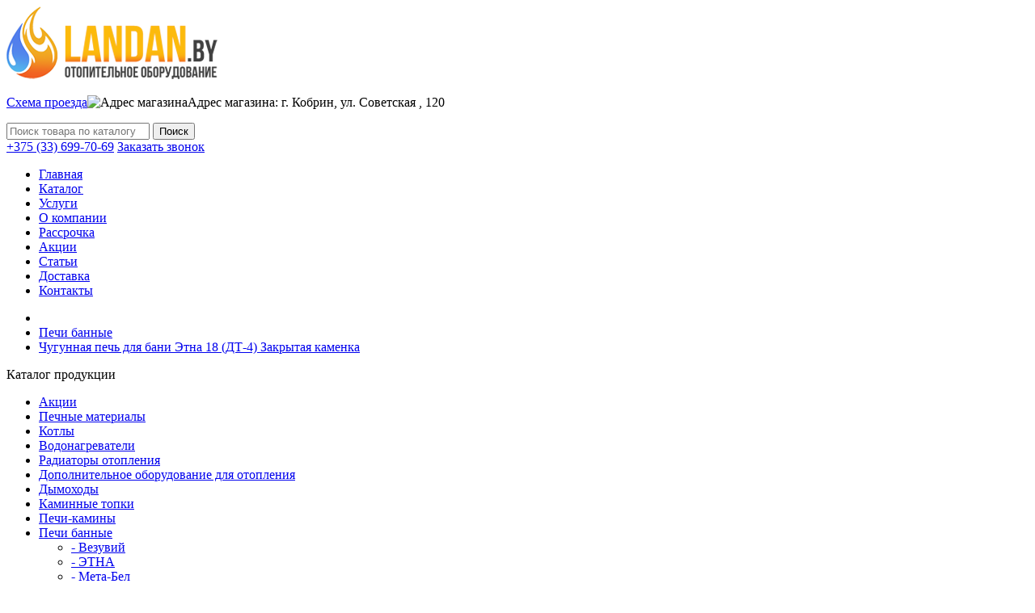

--- FILE ---
content_type: text/html; charset=utf-8
request_url: https://landan.by/index.php?route=product/product&path=108&product_id=1397
body_size: 6474
content:
<!DOCTYPE html>
<!--[if IE]><![endif]-->
<!--[if IE 8 ]><html dir="ltr" lang="ru" class="ie8"><![endif]-->
<!--[if IE 9 ]><html dir="ltr" lang="ru" class="ie9"><![endif]-->
<!--[if (gt IE 9)|!(IE)]><!-->
<html dir="ltr" lang="ru">
<!--<![endif]-->

<head>
  <meta charset="UTF-8" />
  <meta name="viewport" content="width=device-width, initial-scale=1">
  <meta http-equiv="X-UA-Compatible" content="IE=edge">
  <title>Чугунная печь для бани Этна 18 (ДТ-4) Закрытая каменка</title>
  <base href="https://landan.by/" />
      <meta property="og:title" content="Чугунная печь для бани Этна 18 (ДТ-4) Закрытая каменка" />
  <meta property="og:type" content="website" />
  <meta property="og:url" content="https://landan.by/index.php?route=product/product&amp;path=108&amp;product_id=1397" />
      <meta property="og:image" content="https://landan.by/image/cache/catalog/etna/dt4zk-410x520.png" />
    <meta property="og:site_name" content="Landan.by - котлы, газовое и отопительное оборудование в Кобрине" />
  <script src="catalog/view/javascript/jquery/jquery-2.1.1.min.js" type="text/javascript"></script>
  <link href="catalog/view/javascript/bootstrap/css/bootstrap.min.css" rel="stylesheet" media="screen" />
  <script src="catalog/view/javascript/bootstrap/js/bootstrap.min.js" type="text/javascript"></script>
  <link href="catalog/view/javascript/font-awesome/css/font-awesome.min.css" rel="stylesheet" type="text/css" />
  <link href="//fonts.googleapis.com/css?family=Open+Sans:400,400i,300,700" rel="stylesheet" type="text/css" />
  <link href="catalog/view/theme/default/stylesheet/stylesheet.css" rel="stylesheet">
      <link href="catalog/view/javascript/jquery/magnific/magnific-popup.css" type="text/css" rel="stylesheet" media="screen" />
      <link href="catalog/view/javascript/jquery/datetimepicker/bootstrap-datetimepicker.min.css" type="text/css" rel="stylesheet" media="screen" />
    <script src="catalog/view/javascript/common.js" type="text/javascript"></script>
      <link href="https://landan.by/index.php?route=product/product&amp;path=108&amp;product_id=1397" rel="canonical" />
      <link href="https://landan.by/image/catalog/favicon.png" rel="icon" />
  
  <link href="catalog/view/theme/landan/stylesheet/style_j.css" rel="stylesheet">
  <link href="catalog/view/theme/landan/stylesheet/media_j.css" rel="stylesheet">
  <link rel="icon" href="https://landan.by/favicon.ico" type="image/x-icon" />
  <link rel="shortcut icon" href="https://landan.by/favicon.ico" type="image/x-icon" />
      <script src="catalog/view/javascript/jquery/magnific/jquery.magnific-popup.min.js" type="text/javascript"></script>
      <script src="catalog/view/javascript/jquery/datetimepicker/moment.js" type="text/javascript"></script>
      <script src="catalog/view/javascript/jquery/datetimepicker/locale/ru-ru.js" type="text/javascript"></script>
      <script src="catalog/view/javascript/jquery/datetimepicker/bootstrap-datetimepicker.min.js" type="text/javascript"></script>
      <!-- Google Tag Manager -->
  <script>
    (function(w, d, s, l, i) {
      w[l] = w[l] || [];
      w[l].push({
        'gtm.start': new Date().getTime(),
        event: 'gtm.js'
      });
      var f = d.getElementsByTagName(s)[0],
        j = d.createElement(s),
        dl = l != 'dataLayer' ? '&l=' + l : '';
      j.async = true;
      j.src =
        'https://www.googletagmanager.com/gtm.js?id=' + i + dl;
      f.parentNode.insertBefore(j, f);
    })(window, document, 'script', 'dataLayer', 'GTM-K4XZ8KF');
  </script>
  <!-- End Google Tag Manager -->
</head>

<body class="product-product-1397">
  <!-- Google Tag Manager (noscript) -->
  <noscript><iframe src="https://www.googletagmanager.com/ns.html?id=GTM-K4XZ8KF" height="0" width="0" style="display:none;visibility:hidden"></iframe></noscript>
  <!-- End Google Tag Manager (noscript) -->
  <div itemscope itemtype="https://schema.org/LocalBusiness">
    <span itemprop="name" content="ООО «ЛанданЛюкс» - котлы, газовое и отопительное оборудование в Кобрине"></span>
    <meta itemprop="telephone" content="8 (033) 699-70-69">
    <span itemprop="address" itemscope itemtype="https://schema.org/PostalAddress">
      <meta itemprop="streetAddress" content="ул. Советская, д. 120">
      <meta itemprop="addressLocality" content="Кобрин">
      <meta itemprop="addressRegion" content="Брестская область">
      <meta itemprop="addressCountry" content="Беларусь">
      <meta itemprop="postalCode" content="225304">
    </span>
    <span itemprop="openingHoursSpecification" itemscope itemtype="https://schema.org/OpeningHoursSpecification">
      <span itemprop="dayOfWeek" itemscope itemtype="https://schema.org/DayOfWeek">
        <meta itemprop="name" content="Пн-Сб">
      </span>
      <meta itemprop="opens" content="10:00">
      <meta itemprop="closes" content="18:00">
    </span>
    <meta itemprop="email" content="info@landan.by">
    <meta itemprop="url" content="landan.by">
  </div>



  
  <header>
    <div class="container">
      <div class="row">
        <div class="col-sm-3 col-xs-12">
          <div id="logo">
                                          <a href="https://landan.by/"><img src="https://landan.by/image/catalog/logo_landan.png" title="Landan.by - котлы, газовое и отопительное оборудование в Кобрине" alt="Landan.by - котлы, газовое и отопительное оборудование в Кобрине" class="img-responsive" /></a>
                                    </div>
        </div>
        <div class="col-sm-6 col-xs-12">
          <p class="header_address"><a href="/shema-proezda">Схема проезда</a><img src="catalog/view/theme/landan/image/icon_pointer.jpg" alt="Адрес магазина" title="Адрес магазина" /><span>Адрес магазина: г. Кобрин, ул. Советская , 120</span></p>
          <div id="search" class="input-group">
  <input type="text" name="search" value="" placeholder="Поиск товара по каталогу" class="form-control input-lg" />
  <span class="input-group-btn">
    <button type="button" class="btn btn-default btn-lg">Поиск</button>
  </span>
</div>        </div>
        <div class="col-sm-3 col-xs-12">
                    <a href="tel:+375336997069" class="header_phone"><span>+375 (33)</span> 699-70-69</a>
          <a class="callme_viewform" href="#">Заказать звонок</a>
        </div>
      </div>
    </div>
  </header>

  <div class="wrap_top_nav">
    <div class="container">
      <div class="row">
        <div class="col-sm-12">
          <nav id="top_menu">
            <p class="btn_mobile_top_menu hidden-lg hidden-md hidden-sm"><i class="fa fa-bars" aria-hidden="true"></i></p>
            <ul class="top_nav_level_1">
              <li><a href="/">Главная</a></li>
              <li><a href="/katalog">Каталог</a></li>
              <li><a href="/uslugi">Услуги</a></li>
              <li><a href="/about_us">О компании</a></li>
              <li><a href="/rassrochka">Рассрочка</a></li>
              <li><a href="/specials">Акции</a></li>
              <li><a href="/index.php?route=information/news">Статьи</a></li>
              <li><a href="/delivery">Доставка</a></li>
              <li><a href="/contact-us">Контакты</a></li>
            </ul>
          </nav>
        </div>
      </div>
    </div>
  </div>

  
  <script>
    $(".btn_mobile_top_menu .fa").on("click", function() {
      $(".top_nav_level_1").fadeToggle();
    });
  </script><div class="container">
  <ul class="breadcrumb">
        <li><a href="https://landan.by/"><i class="fa fa-home"></i></a></li>
        <li><a href="https://landan.by/pechi-bannye/">Печи банные</a></li>
        <li><a href="https://landan.by/index.php?route=product/product&amp;path=108&amp;product_id=1397">Чугунная печь для бани Этна 18 (ДТ-4) Закрытая каменка</a></li>
      </ul>
  <div class="row"><aside id="column-left" class="col-md-3 col-sm-1 col-xs-1">
    <div class="list_group_j">
	<p class = "title_block_category hidden-sm hidden-xs">Каталог продукции</p>
	<p class = "btn_mobile_left_menu hidden-lg hidden-md"><i class="fa fa-bars" aria-hidden="true"></i></p>
	
	<ul class = "left_menu_level_1">
		<li><a href="/specials">Акции</a></li>
	  	  	  <li><a href="https://landan.by/pechnye-materialy/">Печные материалы</a></li>
	  	  	  	  <li><a href="https://landan.by/kotly/">Котлы</a></li>
	  	  	  	  <li><a href="https://landan.by/vodonagrevateli/">Водонагреватели</a></li>
	  	  	  	  <li><a href="https://landan.by/radiatory-otopleniya/">Радиаторы отопления</a></li>
	  	  	  	  <li><a href="https://landan.by/dopolnitelnoe-oborudovanie-dlya-otopleniya/">Дополнительное оборудование для отопления</a></li>
	  	  	  	  <li><a href="https://landan.by/dymohody/">Дымоходы</a></li>
	  	  	  	  <li><a href="https://landan.by/kaminnye-topki/">Каминные топки</a></li>
	  	  	  	  <li><a href="https://landan.by/pechi-kaminy/">Печи-камины </a></li>
	  	  	  	  <li class = "active">
		<a href="https://landan.by/pechi-bannye/">Печи банные</a>
	    			<ul class = "left_menu_level_2">
			  			  			  <li><a href="https://landan.by/pechi-bannye/vezuvij/">- Везувий</a></li>
			  			  			  			  <li><a href="https://landan.by/pechi-bannye/etna/">- ЭТНА</a></li>
			  			  			  			  <li><a href="https://landan.by/pechi-bannye/meta-bel-2/">- Мета-Бел</a></li>
			  			  			  			  <li><a href="https://landan.by/pechi-bannye/termofor/">- ТMF</a></li>
			  			  			  			  <li><a href="https://landan.by/index.php?route=product/category&amp;path=108_163">- Теплодар</a></li>
			  			  			</ul>
			  </li>
	  	  	  	  <li><a href="https://landan.by/oborudovanie-i-aksessuary-dlya-ban/">Оборудование и аксессуары для бань</a></li>
	  	  	</ul>
	
	
	
	
	
	
	
		
</div>

<script>
	$(document).ready(function() {
		$(".btn_mobile_left_menu").on("click", function() {
			$(".left_menu_level_1").fadeToggle();
		});
	});
</script>  </aside>
                <div id="content" class="col-sm-9 col-xs-11">      <div class="row">
                                <div class="col-sm-6">
                    <ul class="thumbnails">
                        <li><a class="thumbnail" href="https://landan.by/image/cache/catalog/etna/dt4zk-410x720.png" title="Чугунная печь для бани Этна 18 (ДТ-4) Закрытая каменка"><img src="https://landan.by/image/cache/catalog/etna/dt4zk-410x520.png" title="Чугунная печь для бани Этна 18 (ДТ-4) Закрытая каменка" alt="Чугунная печь для бани Этна 18 (ДТ-4) Закрытая каменка" /></a></li>
                                                <li class="image-additional"><a class="thumbnail" href="https://landan.by/image/cache/catalog/tovari/pechi_bannie/etha/11-410x720.jpg" title="Чугунная печь для бани Этна 18 (ДТ-4) Закрытая каменка"> <img src="https://landan.by/image/cache/catalog/tovari/pechi_bannie/etha/11-74x74.jpg" title="Чугунная печь для бани Этна 18 (ДТ-4) Закрытая каменка" alt="Чугунная печь для бани Этна 18 (ДТ-4) Закрытая каменка" /></a></li>
                                  </ul>
                  </div>
                                <div class="col-sm-6">
			          <h1>Чугунная печь для бани Этна 18 (ДТ-4) Закрытая каменка</h1>
          <ul class="list-unstyled">
                        <li>Производитель: <a href="https://landan.by/index.php?route=product/manufacturer/info&amp;manufacturer_id=52">Этна</a></li>
                        <li>Код товара: Чугунная печь для бани Этна 18 (ДТ-4) 3К</li>
                        <li>Доступность: На складе</li>
          </ul>
                    <ul class="list-unstyled">
                        <li>
              <h2>1 757.00 р.</h2>
            </li>
                                                          </ul>
                    <div id="product">
                        			                      </div>
		          </div>
      </div>
	  
	  <div class = "row">
		<div class = "col-sm-12">
			<ul class="nav nav-tabs">
				<li class="active"><a href="#tab-description" data-toggle="tab">Описание</a></li>
											</ul>
			<div class="tab-content">
            <div class="tab-pane active" id="tab-description"><p style="margin-bottom: 10px; font-family: sans-serif; font-size: 16px; line-height: 20px;">Преимущество печи в том, что топка печи состоит из 3-х элементов. На стыке между ними используется керамический шнур с рабочей температурой 1200 градусов. То есть топка печи абсолютно герметична! Для фиксации деталей между собой применяется болтовое соединение, что даёт 100% гарантию безопасности при эксплуатации.</p><p style="box-sizing: content-box; margin-bottom: 10px; font-family: sans-serif; font-size: 16px; line-height: 20px; padding: 0px; border: 0px; outline: none;">Банная чугунная печь Этна 18 (ДТ-4) укомплектована чугунной не герметичной дверцей&nbsp;с жаропрочным стеклом «SHOT ROBAX». Объемная, вентилируемая каменка позволяющая максимально быстро нагреть камни с четырёх сторон в кратчайшие сроки. что значительно ускоряет нагревание воздуха в парилке за счёт образуемого им мощного конвекционного потока.</p><table class="table table-bordered" style="background-color: rgb(255, 255, 255); width: 750px; margin-bottom: 20px; font-family: sans-serif;"><thead><tr><td colspan="2" style="vertical-align: top;">Характеристики дровяных печей</td></tr></thead><tbody><tr><td style="vertical-align: top;">Производитель</td><td style="vertical-align: top;">ЭТНА</td></tr><tr><td style="vertical-align: top;">Модель</td><td style="vertical-align: top;">Этна</td></tr><tr><td style="vertical-align: top;">Материал топки</td><td style="vertical-align: top;">Жаростойкий чугун</td></tr><tr><td style="vertical-align: top;">Топочная дверца</td><td style="vertical-align: top;">Везувий ДТ-4</td></tr><tr><td style="vertical-align: top;">Топится</td><td style="vertical-align: top;">Из смежного помещения</td></tr><tr><td style="vertical-align: top;">Минимальный объем парной, м3</td><td style="vertical-align: top;">10</td></tr><tr><td style="vertical-align: top;">Максимальный объем парной, м3</td><td style="vertical-align: top;">18</td></tr><tr><td style="vertical-align: top;">Вес камней, кг</td><td style="vertical-align: top;">180</td></tr><tr><td style="vertical-align: top;">Закрытая каменка</td><td style="vertical-align: top;">Да</td></tr><tr><td style="vertical-align: top;">Парогенератор</td><td style="vertical-align: top;">В комплекте</td></tr><tr><td style="vertical-align: top;">Теплообменник</td><td style="vertical-align: top;">Нет</td></tr><tr><td style="vertical-align: top;">Облицовка</td><td style="vertical-align: top;">Сетка/кожух + закрытая каменка</td></tr><tr><td style="vertical-align: top;">Высота, мм</td><td style="vertical-align: top;">620</td></tr><tr><td style="vertical-align: top;">Ширина, мм</td><td style="vertical-align: top;">560</td></tr><tr><td style="vertical-align: top;">Глубина, мм</td><td style="vertical-align: top;">737</td></tr><tr><td style="vertical-align: top;">Диаметр дымохода, мм</td><td style="vertical-align: top;">120</td></tr></tbody></table></div>
            			          </div>
		</div>
	  </div>
	  
	  
	  
	  
                  </div>
    </div>
</div>
<script type="text/javascript"><!--
$('select[name=\'recurring_id\'], input[name="quantity"]').change(function(){
	$.ajax({
		url: 'index.php?route=product/product/getRecurringDescription',
		type: 'post',
		data: $('input[name=\'product_id\'], input[name=\'quantity\'], select[name=\'recurring_id\']'),
		dataType: 'json',
		beforeSend: function() {
			$('#recurring-description').html('');
		},
		success: function(json) {
			$('.alert, .text-danger').remove();

			if (json['success']) {
				$('#recurring-description').html(json['success']);
			}
		}
	});
});
//--></script>
<script type="text/javascript"><!--
$('#button-cart').on('click', function() {
	$.ajax({
		url: 'index.php?route=checkout/cart/add',
		type: 'post',
		data: $('#product input[type=\'text\'], #product input[type=\'hidden\'], #product input[type=\'radio\']:checked, #product input[type=\'checkbox\']:checked, #product select, #product textarea'),
		dataType: 'json',
		beforeSend: function() {
			$('#button-cart').button('loading');
		},
		complete: function() {
			$('#button-cart').button('reset');
		},
		success: function(json) {
			$('.alert, .text-danger').remove();
			$('.form-group').removeClass('has-error');

			if (json['error']) {
				if (json['error']['option']) {
					for (i in json['error']['option']) {
						var element = $('#input-option' + i.replace('_', '-'));

						if (element.parent().hasClass('input-group')) {
							element.parent().after('<div class="text-danger">' + json['error']['option'][i] + '</div>');
						} else {
							element.after('<div class="text-danger">' + json['error']['option'][i] + '</div>');
						}
					}
				}

				if (json['error']['recurring']) {
					$('select[name=\'recurring_id\']').after('<div class="text-danger">' + json['error']['recurring'] + '</div>');
				}

				// Highlight any found errors
				$('.text-danger').parent().addClass('has-error');
			}

			if (json['success']) {
				$('.breadcrumb').after('<div class="alert alert-success">' + json['success'] + '<button type="button" class="close" data-dismiss="alert">&times;</button></div>');

				$('#cart > button').html('<span id="cart-total"><i class="fa fa-shopping-cart"></i> ' + json['total'] + '</span>');

				$('html, body').animate({ scrollTop: 0 }, 'slow');

				$('#cart > ul').load('index.php?route=common/cart/info ul li');
			}
		},
        error: function(xhr, ajaxOptions, thrownError) {
            alert(thrownError + "\r\n" + xhr.statusText + "\r\n" + xhr.responseText);
        }
	});
});
//--></script>
<script type="text/javascript"><!--
$('.date').datetimepicker({
	pickTime: false
});

$('.datetime').datetimepicker({
	pickDate: true,
	pickTime: true
});

$('.time').datetimepicker({
	pickDate: false
});

$('button[id^=\'button-upload\']').on('click', function() {
	var node = this;

	$('#form-upload').remove();

	$('body').prepend('<form enctype="multipart/form-data" id="form-upload" style="display: none;"><input type="file" name="file" /></form>');

	$('#form-upload input[name=\'file\']').trigger('click');

	if (typeof timer != 'undefined') {
    	clearInterval(timer);
	}

	timer = setInterval(function() {
		if ($('#form-upload input[name=\'file\']').val() != '') {
			clearInterval(timer);

			$.ajax({
				url: 'index.php?route=tool/upload',
				type: 'post',
				dataType: 'json',
				data: new FormData($('#form-upload')[0]),
				cache: false,
				contentType: false,
				processData: false,
				beforeSend: function() {
					$(node).button('loading');
				},
				complete: function() {
					$(node).button('reset');
				},
				success: function(json) {
					$('.text-danger').remove();

					if (json['error']) {
						$(node).parent().find('input').after('<div class="text-danger">' + json['error'] + '</div>');
					}

					if (json['success']) {
						alert(json['success']);

						$(node).parent().find('input').val(json['code']);
					}
				},
				error: function(xhr, ajaxOptions, thrownError) {
					alert(thrownError + "\r\n" + xhr.statusText + "\r\n" + xhr.responseText);
				}
			});
		}
	}, 500);
});
//--></script>
<script type="text/javascript"><!--
$('#review').delegate('.pagination a', 'click', function(e) {
    e.preventDefault();

    $('#review').fadeOut('slow');

    $('#review').load(this.href);

    $('#review').fadeIn('slow');
});

$('#review').load('index.php?route=product/product/review&product_id=1397');

$('#button-review').on('click', function() {
	$.ajax({
		url: 'index.php?route=product/product/write&product_id=1397',
		type: 'post',
		dataType: 'json',
		data: $("#form-review").serialize(),
		beforeSend: function() {
			$('#button-review').button('loading');
		},
		complete: function() {
			$('#button-review').button('reset');
		},
		success: function(json) {
			$('.alert-success, .alert-danger').remove();

			if (json['error']) {
				$('#review').after('<div class="alert alert-danger"><i class="fa fa-exclamation-circle"></i> ' + json['error'] + '</div>');
			}

			if (json['success']) {
				$('#review').after('<div class="alert alert-success"><i class="fa fa-check-circle"></i> ' + json['success'] + '</div>');

				$('input[name=\'name\']').val('');
				$('textarea[name=\'text\']').val('');
				$('input[name=\'rating\']:checked').prop('checked', false);
			}
		}
	});
    grecaptcha.reset();
});

$(document).ready(function() {
	$('.thumbnails').magnificPopup({
		type:'image',
		delegate: 'a',
		gallery: {
			enabled:true
		}
	});
});

$(document).ready(function() {
	var hash = window.location.hash;
	if (hash) {
		var hashpart = hash.split('#');
		var  vals = hashpart[1].split('-');
		for (i=0; i<vals.length; i++) {
			$('#product').find('select option[value="'+vals[i]+'"]').attr('selected', true).trigger('select');
			$('#product').find('input[type="radio"][value="'+vals[i]+'"]').attr('checked', true).trigger('click');
			$('#product').find('input[type="checkbox"][value="'+vals[i]+'"]').attr('checked', true).trigger('click');
		}
	}
})
//--></script>
<footer>
  <div class="container">
    <div class="row">
		<div class = "col-sm-4 col-xs-12 footer_item_j">
			<div class = "footer_item_content_j">
				<p>&copy; Landan.by, 2017-2026</p>
				<p>Общество с ограниченной ответственностью "ЛанданЛюкс"</p>
				<p class = "footer_mail">info@landan.by</p>
			</div>
		</div>
		<div class = "col-sm-4 col-xs-12 footer_item_j">
			<div class = "footer_item_content_j">
				<p>Адрес магазина: г. Кобрин, ул. Советская, 120</p>
				<p>Телефон: <a href="tel:+375336997069">+375 (33) 699-70-69</a></p>
				<a class = "footer_link" href="/shema-proezda">Схема проезда</a>
			</div>
		</div>
		<div class = "col-sm-4 col-xs-12 footer_item_j">
			<div class = "footer_item_content_j">
				<p>Дизайн и создание сайта</p>
				<p><a target="_blanc" href="https://internetsozdateli.by/">Web-студия «InternetSozdateli.by»</a></p>
			</div>
		</div>
	
	
	
	
		    </div>
  </div>
</footer>
<div class="top_title">
    <div class="container">
      <div class="row">
        <div class="col-xs-12">
          <p>Данный сайт не является интернет-магазином, вся информация о товарах, в том числе цены, носит ознакомительный характер</p>
        </div>
      </div>
    </div>
  </div>
<script src="/callme/js/callme.js"></script>
</body></html>

--- FILE ---
content_type: text/plain
request_url: https://www.google-analytics.com/j/collect?v=1&_v=j102&a=7157317&t=pageview&_s=1&dl=https%3A%2F%2Flandan.by%2Findex.php%3Froute%3Dproduct%2Fproduct%26path%3D108%26product_id%3D1397&ul=en-us%40posix&dt=%D0%A7%D1%83%D0%B3%D1%83%D0%BD%D0%BD%D0%B0%D1%8F%20%D0%BF%D0%B5%D1%87%D1%8C%20%D0%B4%D0%BB%D1%8F%20%D0%B1%D0%B0%D0%BD%D0%B8%20%D0%AD%D1%82%D0%BD%D0%B0%2018%20(%D0%94%D0%A2-4)%20%D0%97%D0%B0%D0%BA%D1%80%D1%8B%D1%82%D0%B0%D1%8F%20%D0%BA%D0%B0%D0%BC%D0%B5%D0%BD%D0%BA%D0%B0&sr=1280x720&vp=1280x720&_u=YEBAAEABAAAAACAAI~&jid=61975615&gjid=83072014&cid=888986237.1768773276&tid=UA-105790763-1&_gid=383312150.1768773276&_r=1&_slc=1&gtm=45He61e1n81K4XZ8KFv832121992za200zd832121992&gcd=13l3l3l3l1l1&dma=0&tag_exp=103116026~103200004~104527906~104528500~104684208~104684211~105391252~115495940~115938465~115938469~115985661~116491846~117041588&z=771730889
body_size: -448
content:
2,cG-ZNFD5BNXSH